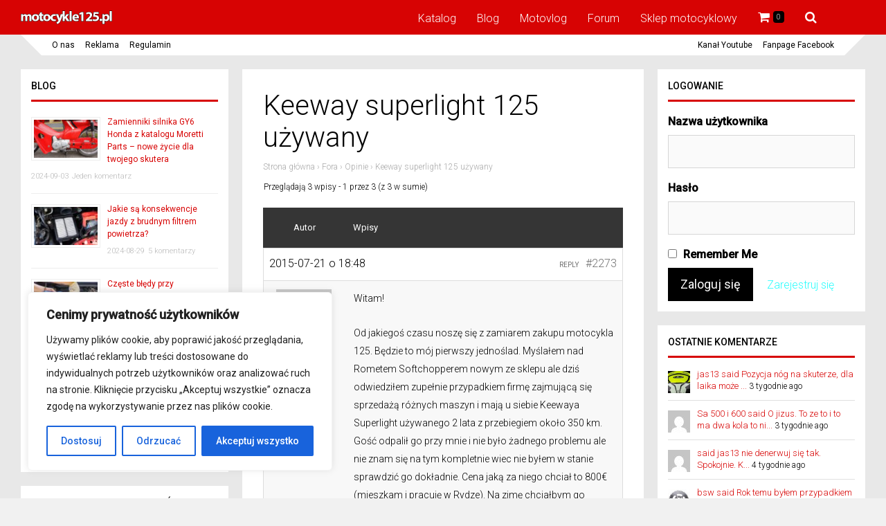

--- FILE ---
content_type: text/html; charset=utf-8
request_url: https://www.google.com/recaptcha/api2/aframe
body_size: 266
content:
<!DOCTYPE HTML><html><head><meta http-equiv="content-type" content="text/html; charset=UTF-8"></head><body><script nonce="uctXmoW_DDro2CDCUYycTw">/** Anti-fraud and anti-abuse applications only. See google.com/recaptcha */ try{var clients={'sodar':'https://pagead2.googlesyndication.com/pagead/sodar?'};window.addEventListener("message",function(a){try{if(a.source===window.parent){var b=JSON.parse(a.data);var c=clients[b['id']];if(c){var d=document.createElement('img');d.src=c+b['params']+'&rc='+(localStorage.getItem("rc::a")?sessionStorage.getItem("rc::b"):"");window.document.body.appendChild(d);sessionStorage.setItem("rc::e",parseInt(sessionStorage.getItem("rc::e")||0)+1);localStorage.setItem("rc::h",'1768921233515');}}}catch(b){}});window.parent.postMessage("_grecaptcha_ready", "*");}catch(b){}</script></body></html>

--- FILE ---
content_type: text/javascript;charset=UTF-8
request_url: https://www.motocykle125.pl/wp-content/plugins/sblam/sblam.js.php
body_size: 323
content:
	jQuery('document').ready(function($){
	
	var f = $("textarea[name=comment]").parents("form");
	if(f.length<1) f = $("textarea[name=bbp_reply_content]").parents("form"); 
	if(f.length<1) f = $("textarea[name=bbp_topic_content]").parents("form"); 
	if(f.length<1) return false;
	setTimeout(function(){
	
	var i = document.createElement('input')
	i.setAttribute('type','hidden')
	i.setAttribute('name','sc3493430036')
	i.setAttribute('id', 'sblam')
	i.setAttribute('value','a6ea73a8f9ab8b7692a042d145c50f5f72cbee02;696f988d;18.223.210.222;' + (new Date()/1000).toFixed())
	f.append($(i))
	
	var dclick,o = f.onsubmit
	f.onsubmit = function()
	{
		if (dclick) return false
		if (this.elements.sc3493430036) this.elements.sc3493430036.value += ';' + (new Date()/1000).toFixed()
		if (!o || false !== o()) {dclick=true;setTimeout(function(){dclick=false},4000); return true}
		return false;
	}
	},1000)
	});

--- FILE ---
content_type: text/plain
request_url: https://www.google-analytics.com/j/collect?v=1&_v=j102&a=259751971&t=pageview&_s=1&dl=https%3A%2F%2Fwww.motocykle125.pl%2Ftemat%2Fkeeway-superlight-125-uzywany%2F&ul=en-us%40posix&dt=Keeway%20superlight%20125%20u%C5%BCywany%20-%20Motocykle%20125%20-%20Opinie%2C%20ceny%2C%20porady&sr=1280x720&vp=1280x720&_u=IEBAAEABAAAAACAAI~&jid=444972425&gjid=1299839920&cid=1268876150.1768921232&tid=UA-39689646-6&_gid=1435455910.1768921232&_r=1&_slc=1&z=3294198
body_size: -451
content:
2,cG-T4D778FN8T